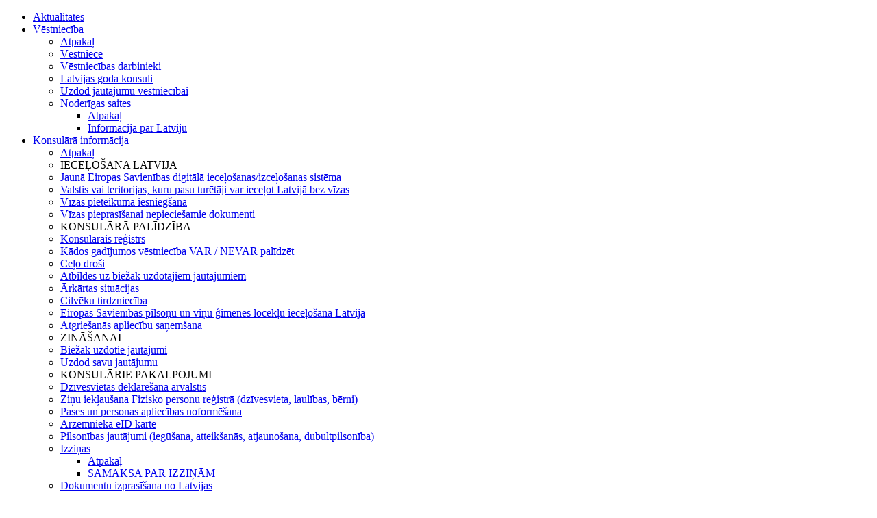

--- FILE ---
content_type: text/html; charset=utf-8
request_url: https://www2.mfa.gov.lv/austria/aktualitates/70602-latvijas-valsts-svetkus-un-latvijas-kandidaturas-ano-drosibas-padome-kampanas-atklasanu-vine-atzime-ar-katrinas-gupalo-un-edgara-vilcana-koncertu
body_size: 17615
content:
<!doctype html>
<!--[if lt IE 7]>
<html class="no-js ie6 oldie" lang="en">
<![endif]-->
<!--[if IE 7]>
<html class="no-js ie7 oldie" lang="en">
<![endif]-->
<!--[if IE 8]>
<html class="no-js ie8 oldie" lang="en">
<![endif]-->
<!--[if gt IE 8]>
<html class="no-js" lang="en">
<![endif]-->
<head>
    <meta charset="utf-8">
    <meta name="viewport" content="width=device-width, initial-scale=1">
    
    <!-- Google tag (gtag.js) -->
    <script async src="https://www.googletagmanager.com/gtag/js?id=G-X19XT3BT03"></script>
    <script>
        window.dataLayer = window.dataLayer || [];
        function gtag(){dataLayer.push(arguments);}
        gtag('js', new Date());
        gtag('config', 'G-X19XT3BT03');
    </script>
    
    <meta property="og:type" content="website" />
    <meta property="og:url" content="https://www2.mfa.gov.lv/austria/aktualitates/70602-latvijas-valsts-svetkus-un-latvijas-kandidaturas-ano-drosibas-padome-kampanas-atklasanu-vine-atzime-ar-katrinas-gupalo-un-edgara-vilcana-koncertu" />
    <base href="https://www2.mfa.gov.lv/austria/aktualitates/70602-latvijas-valsts-svetkus-un-latvijas-kandidaturas-ano-drosibas-padome-kampanas-atklasanu-vine-atzime-ar-katrinas-gupalo-un-edgara-vilcana-koncertu" />
	<meta http-equiv="content-type" content="text/html; charset=utf-8" />
	<meta name="author" content="LR vēstniecība Austrijas Republikā" />
	<meta name="viewport" content="width=device-width" />
	<title>Aktualitātes | Latvijas vēstniecība Austrijā</title>
	<link href="/templates/classical/favicon.ico" rel="shortcut icon" type="image/vnd.microsoft.icon" />
	<link href="https://www2.mfa.gov.lv/media/site/fancybox/jquery.fancybox-1.3.4.css" rel="stylesheet" type="text/css" />
	<link href="/media/site/fancybox/jquery.fancybox-1.3.4.css" rel="stylesheet" type="text/css" />
	<link href="/plugins/system/jce/css/content.css?28a56b54bdc6a0c111004e77f11e1405" rel="stylesheet" type="text/css" />
	<link href="/templates/classical/css/style.css?1754379348" rel="stylesheet" type="text/css" />
	<link href="/templates/classical/css/superfish.css" rel="stylesheet" type="text/css" />
	<link href="/templates/classical/css/flexslider.css" rel="stylesheet" type="text/css" />
	<link href="https://www2.mfa.gov.lv/media/com_acymailing/css/module_default.css?v=1581320174" rel="stylesheet" type="text/css" />
	<link href="/media/jfontsize/css/jfontsize.css" rel="stylesheet" type="text/css" />
	<link href="/media/com_finder/css/finder.css" rel="stylesheet" type="text/css" />
	<link href="/media/mod_languages/css/template.css" rel="stylesheet" type="text/css" />
	<style type="text/css">
#easycookieinfo {
	position: fixed;
	width: 100%;bottom:0px;
	right: 0;
	left: 0;
	z-index: 10000;
	background: #969FA8;
	color: #FFFFFF;
	/* border-top: 1px solid #FFFFFF;
	border-bottom: 1px solid #FFFFFF; */
	border-bottom:none;
	/* box-shadow: 0 0 30px rgba(0, 0, 0, 0.4);*/
	padding: 25px 0;
	box-sizing: border-box;
}

#easycookieinfo .text {
	text-align: center;
	font-size: 16px;
	padding: 0 15px 30px 15px;
	box-sizing: border-box;
	letter-spacing: 0.5px;
	line-height: 25px;
}

#easycookieinfo .text > a {
	color: #3570b4;
	text-decoration: none;
	letter-spacing: 0.5px;
	line-height: 25px;
}

#easycookieinfo .text > a:hover,
#easycookieinfo .text > a:active,
#easycookieinfo .text > a:focus {
	text-decoration: underline;
}

#easycookieinfo .accept {
	text-align: center;
	box-sizing: border-box;
}

#easycookieinfo .accept > a {
	display: inline-block;
	background: #3570b4;
	color: #FFFFFF;
	padding: 8px 15px;
	margin: 0;
	font-size: 16px;
	line-height:20px;
	text-align: center;
	vertical-align: middle;
	font-weight: bold;
	text-transform: uppercase;
	border: none;
	-webkit-border-radius: 4px;
	-moz-border-radius: 4px;
    border-radius: 4px;
	text-shadow: none;
	text-decoration: none;
}

#easycookieinfo .accept > a:hover,
#easycookieinfo .accept > a:focus,
#easycookieinfo .accept > a:active {
	background-color: #367B96;
	color: #FFFFFF;
	text-decoration: none;
}

@media (min-width: 700px) {
	#easycookieinfo .text {
		float: left;
		font-size: 18px;
		width: 75%;
		text-align: left;
		padding: 4px 15px 0 30px;		
	}

	#easycookieinfo .accept {
		float: right;
		width: 25%;
		text-align: right;
		padding: 0 30px 0 15px;	
	}
}
	</style>
	<script type="application/json" class="joomla-script-options new">{"csrf.token":"9d1b9168523eabc0629d79c14ae3aa41","system.paths":{"root":"","base":""}}</script>
	<script src="/media/jui/js/jquery.min.js?28a56b54bdc6a0c111004e77f11e1405" type="text/javascript"></script>
	<script src="/media/jui/js/jquery-noconflict.js?28a56b54bdc6a0c111004e77f11e1405" type="text/javascript"></script>
	<script src="/media/jui/js/jquery-migrate.min.js?28a56b54bdc6a0c111004e77f11e1405" type="text/javascript"></script>
	<script src="https://www2.mfa.gov.lv/media/site/fancybox/jquery.fancybox-1.3.4.pack.js" type="text/javascript"></script>
	<script src="/media/site/fancybox/jquery.fancybox-1.3.4.pack.js" type="text/javascript"></script>
	<script src="/media/jui/js/bootstrap.min.js?28a56b54bdc6a0c111004e77f11e1405" type="text/javascript"></script>
	<script src="/media/system/js/core.js?28a56b54bdc6a0c111004e77f11e1405" type="text/javascript"></script>
	<script src="/templates/classical/js/libs/modernizr.custom.54684.js" type="text/javascript"></script>
	<script src="/media/site/jquery.fitvids.js" type="text/javascript"></script>
	<script src="https://www2.mfa.gov.lv/media/com_acymailing/js/acymailing_module.js?v=5105" type="text/javascript" async="async"></script>
	<script src="/media/jfontsize/js/jquery.jfontsize-1.0.min.js" type="text/javascript"></script>
	<script type="text/javascript">

(function($){
    $(document).ready(function(){
        $(".conlink").fancybox({
            "type" : "iframe",
            "width": 700,
            "height": 750,
            "onStart" : function(links, idx){
                var self = $(links[idx]);
                if(self.attr("href").indexOf("&to=") == -1){
                    self.attr("href", self.attr("href") + "&to=" + encodeURIComponent(self.parent().prev().prev().text()));
                }
            }
        });
        $(".fancyform").fancybox({
            "type" : "iframe",
            "width": 700,
            "height": 525
        });
    });
})(jQuery);
	if(typeof acymailingModule == 'undefined'){
				var acymailingModule = [];
			}
			
			acymailingModule['emailRegex'] = /^[a-z0-9!#$%&\'*+\/=?^_`{|}~-]+(?:\.[a-z0-9!#$%&\'*+\/=?^_`{|}~-]+)*\@([a-z0-9-]+\.)+[a-z0-9]{2,20}$/i;

			acymailingModule['NAMECAPTION'] = 'Vārds';
			acymailingModule['NAME_MISSING'] = 'Ievadiet savu vārdu';
			acymailingModule['EMAILCAPTION'] = 'E-pasts';
			acymailingModule['VALID_EMAIL'] = 'Ievadiet derīgu e-pasta adresi';
			acymailingModule['ACCEPT_TERMS'] = 'Lūdzu iepazīstieties ar Noteikumiem un nosacījumiem';
			acymailingModule['CAPTCHA_MISSING'] = 'Captcha ievadīts nepareizi, mēģiniet vēlreiz';
			acymailingModule['NO_LIST_SELECTED'] = 'Izvēlieties Ziņu listes, uz kurām vēlaties parakstīties';
		jQuery(function($){ initTooltips(); $("body").on("subform-row-add", initTooltips); function initTooltips (event, container) { container = container || document;$(container).find(".hasTooltip").tooltip({"html": true,"container": "body"});} });
	</script>
	<meta property="og:image" content="https://live.staticflickr.com/65535/53337627563_db4e0fe82d_h.jpg" />
	<script type="text/javascript">
	(function ($) {
		$().ready(function () {
			 $('.content p, .content p *, .item-page h1, .modNews .title').jfontsize({
			     btnMinusClasseId: '#jfontsize-minus',
			     btnDefaultClasseId: '#jfontsize-default',
			     btnPlusClasseId: '#jfontsize-plus',
			     btnMinusMaxHits: 10,
			     btnPlusMaxHits: 10,
			     sizeChange: 1
			 });
		});
	})(jQuery)
</script>

    
	<!--[if lt IE 9]>
    <meta http-equiv="X-UA-Compatible" content="IE=8,chrome=1">
  <![endif]-->
    <!--[if lt IE 8]>
    <meta http-equiv="X-UA-Compatible" content="IE=7,chrome=1">
  <![endif]-->
  <!--[if gte IE 9]>
    <meta http-equiv="X-UA-Compatible" content="IE=edge,chrome=1">
  <![endif]-->
</head>

<body id="body" class="basepage dir-ltr" dir="ltr">
    <div id="xwrap" class="xwrap">
        <nav id="xmenu" class="xmenu" role="navigation" aria-label="Mobile Menu">
            		<div class="moduletable">
						<ul class="nav menu" id="mobile-menu">
<li class="item-5530 current active"><a href="/austria/aktualitates" >Aktualitātes</a></li><li class="item-5607 deeper parent"><a href="/austria/vestnieciba" >Vēstniecība</a><a class="submenu-btn" href="javascript:;"></a><ul class="nav-child unstyled small"><li class="back"><a href="javascript:;" class="back-btn">Atpakaļ</a><li class="item-5608"><a href="/austria/vestnieciba/vestnieks" >Vēstniece</a></li><li class="item-5910"><a href="/austria/vestnieciba/vestniecibas-darbinieki" >Vēstniecības darbinieki</a></li><li class="item-6153"><a href="/austria/vestnieciba/latvijas-goda-konsuli-austrija" >Latvijas goda konsuli</a></li><li class="item-12929"><a href="/austria/vestnieciba/uzdod-jautajumu-vestniecibai" >Uzdod jautājumu vēstniecībai</a></li><li class="item-6148 deeper last parent"><a href="/austria/vestnieciba/noderigas-saites" >Noderīgas saites</a><a class="submenu-btn" href="javascript:;"></a><ul class="nav-child unstyled small"><li class="back"><a href="javascript:;" class="back-btn">Atpakaļ</a><li class="item-6294 last"><a href="/austria/vestnieciba/noderigas-saites/informacija-par-latviju" >Informācija par Latviju</a></li></ul></li></ul></li><li class="item-5911 deeper parent"><a href="/austria/konsulara-informacija" >Konsulārā informācija</a><a class="submenu-btn" href="javascript:;"></a><ul class="nav-child unstyled small"><li class="back"><a href="javascript:;" class="back-btn">Atpakaļ</a><li class="item-15805 divider"><span class="separator ">IECEĻOŠANA LATVIJĀ</span>
</li><li class="item-17788"><a target="_blank"  class="external-link"  href="https://www.mfa.gov.lv/lv/eiropas-savienibas-digitala-iecelosanas-izcelosanas-sistema" >Jaunā Eiropas Savienības digitālā ieceļošanas/izceļošanas sistēma</a></li><li class="item-14377"><a target="_blank"  class="external-link"  href="https://www.mfa.gov.lv/lv/valstis-vai-teritorijas-kuru-pasu-turetaji-var-iecelot-latvija-bez-vizas" >Valstis vai teritorijas, kuru pasu turētāji var ieceļot Latvijā bez vīzas</a></li><li class="item-15812"><a target="_blank"  class="external-link"  href="https://www.mfa.gov.lv/konsulara-informacija/vizas-pieteikuma-iesniegsana" >Vīzas pieteikuma iesniegšana</a></li><li class="item-15813"><a target="_blank"  class="external-link"  href="https://www.mfa.gov.lv/konsulara-informacija/vizas-pieprasisanai-nepieciesamie-dokumenti" >Vīzas pieprasīšanai nepieciešamie dokumenti</a></li><li class="item-15801 divider"><span class="separator ">KONSULĀRĀ PALĪDZĪBA</span>
</li><li class="item-7943"><a target="_blank"  class="external-link"  href="https://www.mfa.gov.lv/lv/konsularais-registrs" >Konsulārais reģistrs</a></li><li class="item-17425"><a href="/austria/konsulara-informacija/kados-gadijumos-vestnieciba-var-nevar-palidzet" >Kādos gadījumos vēstniecība VAR / NEVAR palīdzēt</a></li><li class="item-15810"><a target="_blank"  class="external-link"  href="https://www.mfa.gov.lv/konsulara-informacija/celo-drosi-2" >Ceļo droši</a></li><li class="item-17009"><a href="/austria/konsulara-informacija/atbildes-uz-biezak-uzdotajiem-jautajumiem" >Atbildes uz biežāk uzdotajiem jautājumiem</a></li><li class="item-15811"><a target="_blank"  class="external-link"  href="https://www.mfa.gov.lv/konsulara-informacija/arkartas-situacijas" >Ārkārtas situācijas</a></li><li class="item-17360"><a href="/austria/konsulara-informacija/cilveku-tirdznieciba" >Cilvēku tirdzniecība</a></li><li class="item-15817"><a href="/austria/konsulara-informacija/eiropas-savienibas-pilsonu-un-vinu-gimenes-loceklu-iecelosana-latvija" >Eiropas Savienības pilsoņu un viņu ģimenes locekļu ieceļošana Latvijā</a></li><li class="item-6012"><a href="/austria/konsulara-informacija/atgriesanas-apliecibu-sanemsana" >Atgriešanās apliecību saņemšana</a></li><li class="item-15797 divider"><span class="separator ">ZINĀŠANAI</span>
</li><li class="item-15809"><a href="/austria/konsulara-informacija/biezak-uzdotie-jautajumi" >Biežāk uzdotie jautājumi</a></li><li class="item-12930"><a href="/austria/konsulara-informacija/uzdod-savu-jautajumu" >Uzdod savu jautājumu</a></li><li class="item-15804 divider"><span class="separator ">KONSULĀRIE PAKALPOJUMI</span>
</li><li class="item-7953"><a href="/austria/konsulara-informacija/dzivesvietas-deklaresana-arvalstis" >Dzīvesvietas deklarēšana ārvalstīs</a></li><li class="item-16750"><a href="/austria/konsulara-informacija/zinu-ieklausana-iedzivotaju-registra-dzivesvieta-laulibas-berni" >Ziņu iekļaušana Fizisko personu reģistrā (dzīvesvieta, laulības, bērni)</a></li><li class="item-6011"><a href="/austria/konsulara-informacija/pases-un-personas-apliecibas-noformesana" >Pases un personas apliecības noformēšana</a></li><li class="item-17732"><a href="/austria/konsulara-informacija/arzemnieka-eid-karte" >Ārzemnieka eID karte</a></li><li class="item-6019"><a href="/austria/konsulara-informacija/pilsonibas-jautajumi-iegusana-atteiksanas-atjaunosana-dubultpilsoniba" >Pilsonības jautājumi (iegūšana, atteikšanās, atjaunošana, dubultpilsonība)</a></li><li class="item-6053 deeper parent"><a href="/austria/konsulara-informacija/izzinas" >Izziņas</a><a class="submenu-btn" href="javascript:;"></a><ul class="nav-child unstyled small"><li class="back"><a href="javascript:;" class="back-btn">Atpakaļ</a><li class="item-6357 last"><a href="/austria/konsulara-informacija/izzinas/samaksa-par-izzinam" >SAMAKSA PAR IZZIŅĀM</a></li></ul></li><li class="item-6054"><a href="/austria/konsulara-informacija/dokumentu-izprasisana-no-latvijas" >Dokumentu izprasīšana no Latvijas</a></li><li class="item-14380"><a target="_blank"  class="external-link"  href="https://www.mfa.gov.lv/konsulara-informacija/dokumentu-apliecinasana-ar-apostille-un-legalizacija" >Dokumentu apliecināšana ar apostille un legalizācija</a></li><li class="item-7963"><a href="/austria/konsulara-informacija/civilstavokla-akta-registracija" >Civilstāvokļa akta reģistrācija</a></li><li class="item-16726"><a href="/austria/konsulara-informacija/atkartotas-dzimsanas-laulibas-mirsanas-apliecibas-sanemsanas-kartiba-bez-apostille" >Atkārtotas dzimšanas, laulības, miršanas apliecības saņemšanas kārtība (bez Apostille)</a></li><li class="item-6057 deeper parent"><a href="/austria/konsulara-informacija/notarialas-darbibas" >Notariālās darbības</a><a class="submenu-btn" href="javascript:;"></a><ul class="nav-child unstyled small"><li class="back"><a href="javascript:;" class="back-btn">Atpakaļ</a><li class="item-6358 last"><a href="/austria/konsulara-informacija/notarialas-darbibas/samaksa-par-notarialajam-darbibam" >SAMAKSA PAR NOTARIĀLAJĀM DARBĪBĀM</a></li></ul></li><li class="item-16961 last"><a href="/austria/konsulara-informacija/dokumenti-ar-apostille" >Dokumentu izprasīšana Latvijā (ar Apostille)</a></li></ul></li><li class="item-5900 hidden"><a target="_blank"  href="http://www.flickr.com/photos/latvianmfa/sets/72157623485273780/" class="hidden external-link">Fotogalerija</a></li><li class="item-5912"><a href="/austria/tautiesiem" >Tautiešiem</a></li><li class="item-5924 hidden"><a href="/austria/www-karte" class="hidden">WWW karte</a></li><li class="item-5925 hidden"><a href="/austria/meklesanas-rezultati" class="hidden">Meklēšanas rezultāti</a></li><li class="item-5926 hidden"><a href="/austria/nosutit-saiti" class="hidden">Nosūtīt saiti</a></li><li class="item-5927 hidden"><a href="/austria/jaunumi-e-pasta" class="hidden">Jaunumi e-pastā</a></li><li class="item-6196 hidden"><a href="/austria/ka-pie-mums-noklut" class="hidden">Kā pie mums nokļūt</a></li><li class="item-6367"><a target="_blank"  class="external-link"  href="https://www.mfa.gov.lv/lv/latvijas-republikas-un-austrijas-republikas-divpusejas-attiecibas" >Divpusējās attiecības</a></li><li class="item-12451"><a href="/austria/ekonomiskas-attiecibas" >Ekonomiskās attiecības</a></li><li class="item-6404 hidden"><a href="/austria/riga-eiropas-kulturas-galvaspilseta-2014" class="hidden">Rīga - Eiropas kultūras galvaspilsēta 2014</a></li><li class="item-12207  hidden"><a href="/austria/meklesana" class=" hidden">Meklēšana</a></li><li class="item-12335  hidden"><a href="/austria/zinu-arhivs" class=" hidden">Ziņu arhīvs</a></li><li class="item-17510  hidden"><a href="/austria/search" class=" hidden">Search</a></li></ul>
<script type="text/javascript">
(function($)
{
	function showsubmenu( it )
	{
		var sub = it.children("li");
		sub.show();
		sub.children("a").show();
		while( it.attr("id") != "mobile-menu" )
		{
			it.show();
			it = it.parent();
		}
		window.scrollTo(0,0);
	}
	$("#mobile-menu li, #mobile-menu a").hide();
	$("#mobile-menu > li, #mobile-menu > li > a").show();
	$("#mobile-menu .submenu-btn").click(function()
	{
		$("#mobile-menu li, #mobile-menu a").hide();
		showsubmenu( $(this).parent().children("ul") );
		return false;
	});
	$("#mobile-menu .back-btn").click(function()
	{
		$("#mobile-menu li, #mobile-menu a").hide();
		showsubmenu( $(this).closest("ul").parent().closest("ul") );
		return false;
	});
}
(jQuery));
</script>
		</div>
	
        </nav>
        
        <div id="xcont" class="xcont">
            <header id="top" role="banner">
                <div id="thwr">
                    <div class="container">
                        <div class="logo">
                            <a id="logo-link" href="/austria"><img id="logo-img" src="/images/mfa_logo.png" alt="Latvijas Republikas vēstniecība Austrijas Republikā" /><img id="logo-img-mobile" src="/cache/thumbs/images_mfa_logo_png_1583918285_fit_50_40.png" alt="Latvijas Republikas vēstniecība Austrijas Republikā" /></a>
<span class="text">Latvijas Republikas vēstniecība Austrijas Republikā</span>
                        </div>
                        <div class="right-modules">
                            <a tabindex="-1" class="mobile-icon mm-btn" href="javascript:;" onclick="toggleOverlay('menu')"></a>
                            		<div class="moduletable">
						<div class="jfontsize">
        <a tabindex="0" class="jfontsize-button" id="jfontsize-plus">A</a>
	<a tabindex="0" class="jfontsize-button" id="jfontsize-minus">A</a>
</div>		</div>
			<div class="moduletable">
						<form id="mod-finder-searchform7644" action="/austria/meklesana" method="get"
      class="form-search top-searchform">
    <div class="finder">
        <div class="iwrap"><input tabindex="0" type="text" name="q" id="mod-finder-searchword7644"
                                  class="search-query input-medium" size="25"
                                  value=""/>
        </div>
        <button tabindex="0" class="btn btn-primary  finder" type="submit" title="Meklēt">Meklēt</button>
        <a href="javascript:;" class="mobile-icon close-icon" onclick="toggleOverlay('search-bar');"></a>
    </div>
    <div class="overlay-shadow" onclick="closeOverlay('search-bar');"></div>
    
    <a href="javascript:;" class="mobile-icon" onclick="toggleOverlay('search-bar');"></a>

</form>
<script type="text/javascript">
    jQuery("#mod-finder-searchform7644").parent().addClass("finder-iblock");
    //<![CDATA[
    jQuery(function ($) {
        var value, $searchword = $('#mod-finder-searchword7644');

        // Set the input value if not already set.
        if (!$searchword.val()) {
            $searchword.val('Meklēt...');
        }

        // Get the current value.
        value = $searchword.val();

        // If the current value equals the default value, clear it.
        $searchword.on('focus', function () {
            var $el = $(this);
            if ($el.val() === 'Meklēt...') {
                $el.val('');
            }
        });

        // If the current value is empty, set the previous value.
        $searchword.on('blur', function () {
            var $el = $(this);
            if (!$el.val()) {
                $el.val(value);
            }
        });

        $('#mod-finder-searchform7644').on('submit', function (e) {
            e.stopPropagation();
            var $advanced = $('#mod-finder-advanced');
            // Disable select boxes with no value selected.
            if ($advanced.length) {
                $advanced.find('select').each(function (index, el) {
                    var $el = $(el);
                    if (!$el.val()) {
                        $el.attr('disabled', 'disabled');
                    }
                });
            }
        });

        /*
         * This segment of code sets up the autocompleter.
         */
                        var url = '/component/finder/?task=suggestions.display&format=json&tmpl=component';
        // var ModCompleter = new Autocompleter.Request.JSON(document.getElementById('mod-finder-searchword7644'), url, {'postVar': 'q'});
            });
    //]]>
</script>
		</div>
			<div class="moduletable alignRight">
						<div class="mod-languages alignRight  mod-id-8438">

<div class="lang-inner">
	<ul class="lang-inline">
			<li class=" lang-active first">
		
		<a tabindex="0" href="/austria/aktualitates/70602-latvijas-valsts-svetkus-un-latvijas-kandidaturas-ano-drosibas-padome-kampanas-atklasanu-vine-atzime-ar-katrinas-gupalo-un-edgara-vilcana-koncertu">
					LV				</a>
		</li>
			<li class="">
		
		<a tabindex="0" href="/en/austria">
					EN				</a>
		</li>
			<li class=" last">
		
		<a tabindex="0" href="/de/austria">
					DE				</a>
		</li>
		</ul>
	<div class="overlay-shadow" onclick="closeOverlay('language-menu');"></div>
</div>

	<a href="javascript:;" class="mobile-icon" onclick="toggleOverlay('language-menu');">LV</a>

</div>
		</div>
	
                        </div>
                    </div>
                                        <nav id="top-nav" role="navigation" aria-label="Main Menu">
                        <div class="container">
                            <span id="search-up-btn">&nbsp;</span>
                            
<ul id="main-menu" class="main-menu main-menu-1 menu">
<li class="item-5530 current active first"><a href="/austria/aktualitates" >Aktualitātes<span class='xovr'><span class='lft'></span><span class='rgt'></span><span class='mid'>Aktualitātes</span></span></a></li><li class="item-5607 parent"><a href="/austria/vestnieciba" >Vēstniecība<span class='xovr'><span class='lft'></span><span class='rgt'></span><span class='mid'>Vēstniecība</span></span></a></li><li class="item-5911 parent"><a href="/austria/konsulara-informacija" >Konsulārā informācija<span class='xovr'><span class='lft'></span><span class='rgt'></span><span class='mid'>Konsulārā informācija</span></span></a></li><li class="item-5912"><a href="/austria/tautiesiem" >Tautiešiem<span class='xovr'><span class='lft'></span><span class='rgt'></span><span class='mid'>Tautiešiem</span></span></a></li><li class="item-6367"><a target="_blank"  class="external-link"  href="https://www.mfa.gov.lv/lv/latvijas-republikas-un-austrijas-republikas-divpusejas-attiecibas" >Divpusējās attiecības<span class='xovr'><span class='lft'></span><span class='rgt'></span><span class='mid'>Divpusējās attiecības</span></span></a></li><li class="item-12451"><a href="/austria/ekonomiskas-attiecibas" >Ekonomiskās attiecības<span class='xovr'><span class='lft'></span><span class='rgt'></span><span class='mid'>Ekonomiskās attiecības</span></span></a></li></ul>
<script type="text/javascript">
jQuery( "ul.main-menu > li > ul" ).each(function(i,el)
{
	var $ = jQuery;
	var me = $(this);
	var a = me.parent().children("a");
	var right = a.position().left + a.width();
	me.css( "min-width", right + 30 );
});
/*******************
* mouse/menu tricks
******/

jQuery( ".notdropdown" ).each(function(i,el)
{
	var $ = jQuery;
	var me = $(this);
        me.children("ul").css( "display", "none" );
});

function microtime()
{
	var unixtime_ms = new Date().getTime();
    return unixtime_ms / 1000;
}

window.mm_timeMs = 1000;
var mm_log = function(txt){/*console.log(txt);*/};

window.mm_rX = 0;
window.mm_rY = 0;
window.mm_ppT = microtime();
window.mm_ppX = 0;
window.mm_ppY = 0;
window.mm_on = false;
window.mm_int = null;
window.mm_firstMoveDone = false;
window.mm_firstEventIgnored = false;
window.mm_current = null;
window.mm_enterTimeout = null;

var mm_getCurHover = function()
{
	var items = jQuery("#main-menu").find('.hover');
	if( items.length )
		return items[0];
	return null;
}

var mm_closeDisabled = function()
{
	var closed = false;
	jQuery( '#main-menu' ).find( '.forceopen' ).each(
		function(i,el)
		{
			if( el != window.mm_current )
			{
				jQuery(el).removeClass( 'forceopen' );
				closed = true;
			}
		}
	);
	if( closed )
		mm_log( "[M] close" );
}
var mm_openThis = function( to )
{
	jQuery(to).addClass( 'forceopen' );
	if( jQuery(to).hasClass('events') )
		jQuery(to).find('.ulwr ul').height(jQuery(to).find('.calendar-open').height()-50); // subtract top+bottom margin
	window.mm_enterTimeout = null;
}
var mm_changeOpen = function( to )
{
	var has_curr = window.mm_current;
	window.mm_current = to;
	if( to )
	{
		if( !jQuery( '#main-menu' ).find( '.forceopen.parent' ).length )
		{
			if( !window.mm_enterTimeout )
				window.mm_enterTimeout = setTimeout(function(){ mm_openThis( to ); }, has_curr ? 0 : 350 );
		}
		else
			mm_openThis( to );
	}
	mm_closeDisabled();
}

var mm_intHandler = function()
{
	mm_log( "[M] interval-handler" );
	mm_changeOpen( mm_getCurHover() );
}
var mm_intRestart = function()
{
	if( window.mm_enterTimeout )
	{
		clearTimeout( window.mm_enterTimeout );
		window.mm_enterTimeout = null;
	}
	mult = ( Math.abs( window.mm_rX ) + Math.abs( window.mm_rY ) ) / 2000;
//	mm_log( "[M] restart" );
	if( window.mm_int )
		clearTimeout( window.mm_int );
	window.mm_int = setTimeout( mm_intHandler, window.mm_timeMs * mult );
}
var mm_intClear = function()
{
//	mm_log( "[M] clear" );
	if( window.mm_int )
		clearTimeout( window.mm_int );
	window.mm_int = null;
}
var mm_mouseMoveIntHandler = function( rx, ry )
{
	var numforceopens = jQuery( '#main-menu' ).find( '.forceopen.parent' ).length;
	if( !window.mm_on && window.mm_int && numforceopens != 0 && !( rx == 0 && ry == 0 ) )
	{
		if( ry > 0 )
			mm_intRestart();
		else if( ry < -1 )
			mm_intClear();
	}
	else
	{
		mm_changeOpen( mm_getCurHover() );
	}
}
var mm_mouseMoveHandler = function( e )
{
	if( !mm_firstEventIgnored )
	{
		window.mm_ppX = e.pageX;
		window.mm_ppY = e.pageY;
		window.mm_firstEventIgnored = true;
		return false;
	}
	if( window.mm_mstop )
		clearTimeout( window.mm_mstop );
	window.mm_mstop = setTimeout( function(){ mm_mouseMoveHandler({ pageX: window.mm_ppX, pageY: window.mm_ppY, fake: true }); }, 5 );

	var rx = e.pageX - window.mm_ppX;
	var ry = e.pageY - window.mm_ppY;
	if( rx && ry )
		window.mm_firstMoveDone = true;

	window.mm_ppX = e.pageX;
	window.mm_ppY = e.pageY;
	window.mm_aX += rx;
	window.mm_aY += ry;

	var ntm = microtime();
	if( ntm - window.mm_ppT > 1/60 )
	{
		var td = ntm - window.mm_ppT;
		window.mm_ppT = ntm;

		rx = window.mm_aX / td;
		ry = window.mm_aY / td;
		window.mm_rX = rx;
		window.mm_rY = ry;

		mm_mouseMoveIntHandler( rx, ry );

		window.mm_aX = 0;
		window.mm_aY = 0;
	}
}
var mm_enterHandler = function()
{
	if( !mm_firstMoveDone )
		return;
	var me = jQuery(this);
	me.addClass( 'hover' );
	var nfodata = jQuery( '#main-menu' ).find( '.forceopen.parent' );
	var numforceopens = nfodata.length;
	if( ( numforceopens == 0 && me.hasClass('parent') )
		|| me.closest('.forceopen.parent').is('.hover')
		|| ( ( window.mm_rY <= 0 || numforceopens == 0 ) && !window.mm_int && me.closest('.parent').is('.hover') ) )
	{
//		mm_log( "[M] enter" );
		window.mm_on = me.closest('ul.main-menu > li');
		if( !me.hasClass( 'forceopen' ) )
			mm_log( "[M] open" );
		mm_changeOpen( this );
		mm_intClear();
	}
}
var mm_leaveHandler = function()
{
//	mm_log( "[M] leave" );
	var me = jQuery(this);
	me.removeClass( 'hover' );
	window.mm_on = false;
	mm_intRestart();
}
function mm_nhEnterHandler( event )
{
	jQuery(this).closest(".hover").removeClass("hover");
	event.stopPropagation();
}
function mm_nhLeaveHandler( event )
{
}

jQuery( document ).mousemove( mm_mouseMoveHandler );
jQuery( '.main-menu > li' ).hover( mm_enterHandler, mm_leaveHandler );
jQuery( '.main-menu .nohover' ).hover( mm_nhEnterHandler, mm_nhLeaveHandler );
jQuery( '.main-menu' ).addClass( 'main-menu-2' ).removeClass( 'main-menu-1' );

jQuery(document).on('click', ".ulwr .calendar-small-container span", function () {
                var month= jQuery(this).parent().parent().parent().parent().children(".calendar-header").children("a.active").attr("data-month");
                var day= jQuery(this).text();
                var year = '2015';
                if(month.length==1){
                    month="0"+month;
                }
                if(day.length==1){
                    day="0"+day;
                }
                var date= day+"."+month+"."+year;
                var link=jQuery(this).parent().parent().parent().parent().parent().parent().parent().children("a.events").attr("href");
                if(window.location.pathname==link){
                    window.location.hash="";
                    if(window.location.href.substr(-1)=="#"){
                        window.location.href += "df="+date;
                    }else{
                        window.location.href += "#df="+date;
                    }
                    location.reload();
                }else{
                window.location = link+"#df="+date;}
});

</script>

                        </div>
                    </nav>
                                    </div>
                <div class='social-left'>
    <a tabindex='-1' class='soc-link' href='https://twitter.com/Latvia_Austria' target='_blank'><img src='/images/soc/x.png' alt='' /></a><a tabindex='-1' class='soc-link' href='https://www.facebook.com/pages/Lettische-Botschaft-in-%C3%96sterreich-Latvijas-v%C4%93stniec%C4%ABba-Austrij%C4%81/317855708399579?ref=hl' target='_blank'><img src='/images/soc/icon-facebook.png' alt='' /></a><a tabindex='-1' class='soc-link' href='https://www.flickr.com/photos/lvembassyaustria' target='_blank'><img src='/images/soc/icon-flickr.png' alt='' /></a>   
    <a tabindex="-1" class="expander" href="javascript:;" ></a>
</div>

<script>    
        //calculate top of expander - middle of panel                        
        jQuery('.social-left .expander').css({'top' : parseInt((jQuery('.social-left').outerHeight() - jQuery('.social-left .expander').height()) / 2) });
    
        jQuery( window ).resize(function() {
            var diff = (jQuery('body').innerWidth() - jQuery('body .container').first().innerWidth()) / 2;            
            var windowTooSmall = diff < jQuery('.social-left').width();
            
            if(windowTooSmall)
            {   
                if(!(jQuery('.social-left').hasClass('opened') || jQuery('.social-left').hasClass('closed')))
                {
                    if (diff > 0 && jQuery('.social-left').width() - diff <= jQuery('.social-left img').first().position().left)
                    {
                        jQuery('.social-left').css({'left': - (jQuery('.social-left').width() - diff)});
                        jQuery('.social-left').removeClass('closed opened');
                    }
                    else
                    {
                        jQuery('.social-left').css('left', '');
                        jQuery('.social-left').addClass('closed');
                    }
                }
            }
            else
            {
                jQuery('.social-left').css('left', '');
                jQuery('.social-left').removeClass('closed opened');
            }
        });
        
        
        jQuery('.social-left').click(function() {
            if(jQuery(this).hasClass('exp')) {
                jQuery(this).removeClass('exp');
            } else {
                if (jQuery(this).hasClass('closed'))
                {
                    jQuery(this).toggleClass("closed opened");   
                }
            }
        });
        
        jQuery('.social-left .expander').click(function() {
            jQuery('.social-left').toggleClass("closed opened").addClass('exp');
        });
        
</script>
    
            </header>
            
            	<script type="text/javascript">
(function($){
        var ERROR_404= '';
	window.resizeHandlers = [];
	function callResizeHandlers( from, to )
	{
		for( var i = 0; i < resizeHandlers.length; ++i )
			resizeHandlers[ i ]( from, to );
	}
	window.toggleOverlay = function( name )
	{
		var T = $(document.body);
		var tgt_class = 'show-'+name;
		if( T.hasClass( tgt_class ) )
			T.removeClass( tgt_class );
		else
		{
			var classlist = document.body.className.split(/\s+/);
			for( var i = 0; i < classlist.length; ++i )
				if( classlist[i].indexOf( "show-" ) === 0 )
					T.removeClass( classlist[i] );
                                if( name == "menu" )
				$("html, body").animate({ scrollTop: 0 });
			T.addClass( tgt_class );
		}
	};
	window.closeOverlay = function( name )
	{
		var tgt_class = 'show-'+name;
		$(document.body).removeClass( tgt_class );
	};
	$(window).scroll(function()
	{
                //Do not load for error page
                if(ERROR_404) return;
		var T = $("#top");
		var ofs = $(document.body).hasClass("sz-mobile") ? 0 : T.height() - 42;
		if( $(this).scrollTop() > T.position().top + ofs )
			T.addClass('fixed');
		else
			T.removeClass('fixed');
	});
	$(window).on( 'resize', function()
	{
		var b = $(document.body);
		var mob = $(window).width() < 960;
		if( mob && !b.hasClass('sz-mobile') )
		{
			callResizeHandlers( "full", "mobile" );
			b.addClass('sz-mobile');
			b.removeClass('sz-full');
		}
		else if( !mob && !b.hasClass('sz-full') )
		{
			if( b.hasClass('sz-mobile') )
				callResizeHandlers( "mobile", "full" );
			b.removeClass('sz-mobile');
			b.addClass('sz-full');
		}
		$(window).trigger('scroll');
	});
	$(function()
	{
		//Responsive video support
        $(".item-page .fulltext").fitVids();

        var mlist = [];
		$(".reo-item").each(function(i,el)
		{
			var me = $(el);
			mlist.push
			({
				id: me.attr("id"),
				origpos: me.data("reo-origpos"),
				origcont: me.data("reo-origcont"),
				tgtpos: me.data("reo-tgtpos"),
			});
		});
		window.reo_modlist = mlist;
		window.resizeHandlers.push(function( from, to )
		{
			if( to == "full" )
			{
				reo_modlist.sort(function(a,b){ return a.origpos > b.origpos; });
				for( var i = 0; i < reo_modlist.length; ++i )
				{
					var mod = reo_modlist[i];
					if (mod.origcont == 'above1')  // For top content element
						{
							$('#reo-left-1 > .fullWidth').append( $("#"+mod.id) );
						}
					else if (mod.origcont == 'left') // For left two third content elements
						{
							$("#reo-"+mod.origcont+'-2').append( $("#"+mod.id) );
						}
					else $("#reo-"+mod.origcont).append( $("#"+mod.id) ); // For other elements without class name changes
				}
			}
			else
			{
                                reo_modlist.sort(function(a,b){
                                    var cmp= a.tgtpos.substring(0, 4).localeCompare(b.tgtpos.substring(0, 4));
                                    if( cmp ) return cmp;
                                    var cmp= a.tgtpos.substring(5, 6).localeCompare(b.tgtpos.substring(5, 6));
                                    if( cmp ) return cmp;
                                    var cmp= a.tgtpos.substring(7, 11).localeCompare(b.tgtpos.substring(7, 11));
                                    if( cmp ) return cmp;
                                    var cmp= a.tgtpos.substring(13).localeCompare(b.tgtpos.substring(13));
                                    if( cmp ) return cmp;
                                    return 0;
                                });
				for( var i = 0; i < reo_modlist.length; ++i )
				{
					var mod = reo_modlist[i];
					$("#reo-right").append( $("#"+mod.id) );
				}
			}
		});

		$(window).trigger('resize');
	});
	$("#search-up-btn").click(function(){
		$("html, body").animate({ scrollTop: 0 },'fast');
	});
}(jQuery));
	</script>
            
            <div id="wrap" role="main">
                                
                <div class="container clearfix">
                    <div id="main-holder">
                        <section id="main-content">
                            <div class="columns">
                                <div class="clearfix"></div>
                                <section class="block clearfix about-us">
                                                                                                                                                <div class="clearfix"></div>
                                </section>
                                
                                <section class="block clearfix services reo-cont" id="reo-left-1">
                                                                                                                                                <div class="clearfix"></div>
                                </section>
                                
                                <div class="content-wrapper">
                                                                        
                                    <div class="block blog home">
                                        <div class="two_third main-holder">
                                            <div class="above-content">
                                                    <article class="moduletable" id="module-7642">
                                    <section class="content">
                

<div class="custom"  >
	<p></p></div>
            </section>
    </article>
	
                                            </div>
                                            <div class="content-core">
                                                <div class="item-page ">
<div class="content">


        <header class="section-headline">
	<h1 class="separator">Latvijas Valsts svētkus un Latvijas kandidatūras ANO Drošības padomē kampaņas atklāšanu Vīnē atzīmē ar Katrīnas Gupalo un Edgara Vilcāna koncertu </h1>
        <div class="shre-plg  clearfix" id="shre-plg">
    <div class="menu-icons">
                   <a href="javascript:;" class="menu-icon prnt" onclick="open_window( get_printlink(), 'printwindow', true );">&nbsp;</a>
                     <a href="javascript:;" class="menu-icon subscribe" onclick="javascript:rollout_bottom_open();">&nbsp;</a>
                <a href="javascript:;" class="menu-icon shre">&nbsp;</a>


    </div>
    <div class="shre-icons">
    <a href='javascript:shareOnFacebook()' class='shre-icon fb'>Facebook</a>    <a href='javascript:shareOnTwitter(&quot;Latvijas Valsts sv\u0113tkus un Latvijas kandidat\u016bras ANO Dro\u0161\u012bbas padom\u0113 kampa\u0146as atkl\u0101\u0161anu V\u012bn\u0113 atz\u012bm\u0113 ar Katr\u012bnas Gupalo un Edgara Vilc\u0101na koncertu &quot;)' class='shre-icon tw'>X.com</a>                </div>
    <script type="text/javascript">
function open_window( url, scrollbar )
{
    var W = 640, H = 480;
    var X = ( screen.width - W ) / 2, Y = ( screen.height - H ) / 2;
    window.open( url, "mywindow", "resizable=1,width="+W+",height="+H+",left="+X+",top="+Y + (scrollbar?",scrollbars=1":"") );
}
function get_printlink(){ var url = ''+window.location; return url + ( url.indexOf("?") >= 0 ? "&" : "?" ) + "tmpl=component&print=1"; }
function get_enclink(){ return encodeURIComponent( window.location ); }
function shareOnFacebook(){ open_window( "http://www.facebook.com/sharer.php?v=1&u=" + get_enclink()  ); }
function shareOnGplus(){ open_window( "https://plus.google.com/share?url=" + get_enclink() ); }
function shareOnTwitter(title){ open_window( "http://twitter.com/share?text=" + encodeURIComponent(title) + "&url=" + get_enclink() ); }
function shareOnDraugiem(title){ open_window( "http://www.draugiem.lv/say/ext/add.php?title=" + encodeURIComponent(title) + "&link=" + get_enclink() ); }
function shareOnEmail(url){ open_window( url, true ); }
jQuery("#shre-plg .shre-icon.em").fancybox({ padding: 0, type: 'iframe', width: 369, height: 450, scrolling: 'no', showCloseButton: false });
jQuery("#shre-plg .menu-icon.shre").click(function(){ jQuery("#shre-plg").toggleClass("showmenu"); return false; });
jQuery("#shre-plg .shre-icons").click(function(e){ e.stopPropagation(); });
jQuery("body").click(function(e){
    var t = jQuery(e.target);
    if( t.closest("#fancybox-wrap,#fancybox-overlay").length )
        return;
    jQuery("#shre-plg").removeClass("showmenu");
});
    </script>
</div>        </header>
<div class="actionscontainer clearfix">



<div class="published">
17.11.2023. 14:17</div>

        <ul class="tags">
                    </ul>

</div>





<div class="img-fulltext-left">
  <a target="_blank" href="https://flickr.com/photo.gne?id=53337627563">    <img
	   	       src="/cache/thumbs/cache_thumbs_53337627563_jpg_1769064278_resize_664_by_420.jpg" alt="Latvijas Valsts svētkus un Latvijas kandidatūras ANO Drošības padomē kampaņas atklāšanu Vīnē atzīmē ar Katrīnas Gupalo un Edgara Vilcāna koncertu "/>
         </a><span><a target="_blank" class="external-link" href="https://www.flickr.com/photos/lvembassyaustria/with/53337627563">Flickr</a></span></div>

<div class="fulltext">
<p style="text-align: justify;">2023. gada 16. novembrī Vīnē par godu Latvijas Republikas proklamēšanas 105. gadadienai Pasaules muzejā <em>(Weltmuseum Wien)</em> tika rīkota svētku pieņemšana, kas pulcēja vairāk kā divsimt diplomātiskā korpusa pārstāvjus, sadarbības partnerus un Latvijas diasporu Austrijā, Slovākijā, Šveicē un Lihtenšteinā. Svinīgo pasākumu ar uzrunu atklāja Latvijas vēstniece Austrijā Guna Japiņa un vēstniece, pastāvīgā pārstāve ANO, EDSO un citās starptautiskajās organizācijās Vīnē Katrīna Kaktiņa.</p>
<p style="text-align: justify;">“Latvijas Valsts dibināšana un tās nosargāšana Brīvības cīņās notika ar sabiedroto atbalstu. Arī šobrīd vienotībai un solidaritātei ir liela nozīme, un tā izpaužas gan nenogurdināmā atbalstā Ukrainai, gan valstu pastāvēšanas tiesību aizsargāšanā. Katrs palīdzam kā spējam – vārdos un darbos, gan draugu, gan savā labā”, sacīja vēstniece Guna Japiņa.</p>
<p style="text-align: justify;">Vēstniece Katrīna Kaktiņa uzsvēra: “Latvijas ANO Drošības padomes kampaņas logo ir ietverta Saule – galvenā dabas dievība latviešu mitoloģijā. Tā simbolizē arī Latvijas prioritātes dzimumu līdztiesības un klimata jautājumos. Simbolizējot arī starptautiskos noteikumos balstītu kārtību, piecas Saules kārtojas ANO Drošības padomes galda pakava formā. Katru&nbsp;Sauli atveido mazi pikseļi – tie ir simbols digitāliem risinājumiem un Latvijas gatavībai mazināt digitālo plaisu. Tāpat mazs pikselis simbolizē pirmo soli, no kura sākas lielas idejas, un mazas valsts pienesumu, pie ANO Drošības padomes galda risinot būtiskus jautājumus.”&nbsp;</p>
<p style="text-align: justify;">Svētku noskaņu Pasaules muzejā Vīnē ieskandināja starptautiski atzīto latviešu mākslinieku koncerts - Katrīnas Gupalo dziedājums Edgara Vilcāna muzikālajā pavadījumā. Abus māksliniekus vieno ciešas saiknes ar Ukrainu, un Latvijā augsti novērtēts viņu paveiktais Ukrainas labā. Uzsverot Latvijas atbalstu Ukrainai, svinību ietvaros svētku viesiem bija iespēja klausīties kā latviešu, tā ukraiņu spēka dziesmas no mūziķu koncertprogrammas “Dzimtā valoda” repertuāra. Svinīgajā pasākumā vēstniece Austrijā Guna Japiņa pasniedza Atzinības rakstu Latvijas goda konsula Šveicē palīdzei Ērikai Messerli (<em>Erika Messerli</em>) par profesionālu sniegumu un personisko ieguldījumu Latvijas valstspiederīgo interesēs.</p>
<p style="text-align: justify;">Vīnes Pasaules muzejs ir daļa no Hofburgas pils kompleksa un glabā vienu no senākajām ievērojamo Austrijas galvaspilsētas muzeju kolekcijām – etnogrāfiskus objektus no teritorijām ārpus Eiropas.</p>
<p style="text-align: justify;">Latvijas Valsts svētku mēnesī vēstniecība kā ik gadu piedāvās vīniešiem un pilsētas viesiem iepazīties ar aktuālo latviešu kino repertuārā Ziemeļvalstu un Baltijas valstu kino nedēļā “Nordiale”. Šogad filmu festivāla “Nordiale” ietvaros 25. novembrī Vīnes senākajā kinoteātrī “Urania” skatītājiem tiek piedāvāta godalgotā režisora Viestura Kairiša filma “Janvāris”. Pirms un pēc filmas seansa apmeklētājiem būs iespēja iepazīties ar Latvijā un pārējās Baltijas valstīs ražotām precēm vienīgā Latvijas preču veikala Austrijā - The Baltic Shop - stendā.</p>
<p style="text-align: justify;">Ārpus Vīnes Latvijas Republikas proklamēšanu ar vēstniecības atbalstu svinēs Grācas Latviešu kultūras biedrība 18.novembrī un goda konsula Dr. Karla Vindinga rīkotā pasākumā tiksies tautieši Zalcburgas federālajā zemē 26. novembrī.</p></div>



<a name="pielikumi"></a>
<div class="attachments">
		<a target="_blank"  class="attachment link external-link" href="https://www.flickr.com/photos/lvembassyaustria/albums/72177720312748688" rel="nofollow">
		<span class="title">Foto no svētku pieņemšanas 2023.gada 16.novembrī Vīnē</span>
		<span class="subtitle">www.flickr.com</span>
	</a>
	</div>


</div>

    
</div>

                                            </div>
                                                                                        <div class="below-content ">
                                                
                                            </div>
                                                                                    </div>
                                    </div>
                                    
                                                                        <aside class="reo-cont one_third last" id="reo-right" role="complementary">
                                        	<article
		class="reo-item moduletable minimal"
		id="module-8554"
		data-reo-origpos="0"
		data-reo-origcont="right"
		data-reo-tgtpos="0000-1-0001-00008554">
				<section class="content">

<div class="custom"  >
	<p><a target="_blank"  class="embhomelink external-link" href="https://www.mfa.gov.lv/lv"><em class="logo">&nbsp;</em>Ārlietu Ministrija</a></p></div>
</section>
	</article>
	
                                    </aside>
                                                                    </div>
                            </div>
                        </section>
                    </div>
                </div>
            </div>
            
            <footer class="footer clearfix" role="contentinfo">
                <div class="clearfix"></div>
                
                <section id="footer-bottom" class="footer-widgets clearfix">
                    <div class="container">
                        <div class="columns">
                            <div class="block">
                                                                <div class="fullWidth main-holder">
                                    <div class="circlelist bannergroup">

<div class="banneritem">
				<a href="/component/banners/click/2" class="bnlink" target="_blank" style="background-image: url(/images/banners/celo_baneris.jpg)">
						<span class="bnhole">&nbsp;</span>
					</a>				<div class="clr"></div>
	</div>
<div class="banneritem">
				<a href="/component/banners/click/107" class="bnlink" target="_blank" style="background-image: url(/cache/thumbs/images_knab_korupcija_smace_jpg_1695374303_fit_200_140.jpg)">
						<span class="bnhole">&nbsp;</span>
					</a>				<div class="clr"></div>
	</div>
<div class="banneritem">
				<a href="/component/banners/click/180" class="bnlink" target="_blank" style="background-image: url(/cache/thumbs/images_dk_presidency_png_1751346415_fit_200_140.png)">
						<span class="bnhole">&nbsp;</span>
					</a>				<div class="clr"></div>
	</div>
<div class="banneritem">
				<a href="/component/banners/click/106" class="bnlink" target="_blank" style="background-image: url(/cache/thumbs/images_baneris_final_png_1583918285_fit_200_140.png)">
						<span class="bnhole">&nbsp;</span>
					</a>				<div class="clr"></div>
	</div>
<div class="banneritem">
				<a href="/component/banners/click/153" class="bnlink" target="_blank" style="background-image: url(/cache/thumbs/images_banners_sankcijas3_250px_jpg_1609767254_fit_200_140.jpg)">
						<span class="bnhole">&nbsp;</span>
					</a>				<div class="clr"></div>
	</div>
<div class="banneritem">
				<a href="/component/banners/click/179" class="bnlink" target="_blank" style="background-image: url(/cache/thumbs/images_e_adrese_png_1648820744_fit_200_140.png)">
						<span class="bnhole">&nbsp;</span>
					</a>				<div class="clr"></div>
	</div>
<div class="banneritem">
				<a href="/component/banners/click/203" class="bnlink" target="_blank" style="background-image: url(/images/banners/ano-dp-banner.png)">
						<span class="bnhole">&nbsp;</span>
					</a>				<div class="clr"></div>
	</div>
<div class="banneritem">
				<a href="/component/banners/click/205" class="bnlink" target="_blank" style="background-image: url(/cache/thumbs/images_banners_via_latvia_png_1702627059_fit_200_140.png)">
						<span class="bnhole">&nbsp;</span>
					</a>				<div class="clr"></div>
	</div>

</div>

                                </div>
                                                                                                                                <div class="clearfix"></div>
                            </div>
                        </div>
                    </div>
                </section>
                
                <nav id="footer-sitemap" class="clearfix" role="navigation" aria-label="Footer Navigation">
                    <div class="container">
                        <div class="columns">
                            <div class="block">
                                                                                                                                <div class="clearfix"></div>
                            </div>
                        </div>
                    </div>
                </nav>

                <section id="footer-copyright" class="clearfix">
                    <div class="container">
                        <div class="two_third main-holder">
                            <div class="copyright copyright1 clearfix">
                                <div>Copyright &copy; 2026 </div>
                                <div class="copyright-owner">
                                    

<div class="custom"  >
	<p>Latvijas Republikas vēstniecība Austrijas Republikā</p></div>
<noscript>
	<div id="easycookieinfo">
		<div class="text">Informējam, ka Ārlietu ministrijas tīmekļa vietnes ērtākai lietošanai un satura kvalitātes uzlabošanai tiek izmantotas sīkdatnes. Turpinot lietot šo vietni, Jūs apliecināt, ka piekrītat sīkdatņu izmantošanai. Pirms piekrišanas sīkdatņu lietošanai aicinām iepazīties ar Ārlietu ministrijas sīkdatņu politiku. <a target="_blank"  class="external-link"  href="https://www.mfa.gov.lv/lv/privatuma-politika">Skatīt sīkdatņu politiku.</a></div>
		<div class="accept"><a href="https://www2.mfa.gov.lv/austria/aktualitates/70602-latvijas-valsts-svetkus-un-latvijas-kandidaturas-ano-drosibas-padome-kampanas-atklasanu-vine-atzime-ar-katrinas-gupalo-un-edgara-vilcana-koncertu?cookie_75c861aa8fec2383c5e37cdf0b7704e0=accepted">Piekrītu</a></div>
	</div>
</noscript>
<script type="text/javascript">
    jQuery(document).ready(function() {
		var panel = '<div id="easycookieinfo" style="display:none;"><div class="text">Informējam, ka Ārlietu ministrijas tīmekļa vietnes ērtākai lietošanai un satura kvalitātes uzlabošanai tiek izmantotas sīkdatnes. Turpinot lietot šo vietni, Jūs apliecināt, ka piekrītat sīkdatņu izmantošanai. Pirms piekrišanas sīkdatņu lietošanai aicinām iepazīties ar Ārlietu ministrijas sīkdatņu politiku. <a target="_blank"  class="external-link"  href="https://www.mfa.gov.lv/lv/privatuma-politika">Skatīt sīkdatņu politiku.</a></div><div class="accept"><a href="#">Piekrītu</a></div></div>';

		jQuery('body').append(panel);
      	//alert('cookie_75c861aa8fec2383c5e37cdf0b7704e0');
      
		if (!checkCookie()) {      
			setTimeout(showPanel, 1200);
        }
		
		function showPanel() {
			jQuery('#easycookieinfo').slideDown('slow');
		}
      
      	function checkCookie() {
          if (getCookie("cookie_75c861aa8fec2383c5e37cdf0b7704e0") != "") {
           return true;
          } else {
            	return false;
            }
        }
      
      	function getCookie(cname) {
          var name = cname + "=";
          var ca = document.cookie.split(';');
          for(var i = 0; i < ca.length; i++) {
            var c = ca[i];
            while (c.charAt(0) == ' ') {
              c = c.substring(1);
            }
            if (c.indexOf(name) == 0) {
              return c.substring(name.length, c.length);
            }
          }
          return "";
        }
	
		jQuery('.accept a').on('click', function() {
			var exp_date = new Date();
			exp_date.setTime(exp_date.getTime() + (1000*3600*24*20));
			document.cookie = 'cookie_75c861aa8fec2383c5e37cdf0b7704e0=accepted;expires='+exp_date.toUTCString()+';path=/';
			jQuery('#easycookieinfo').slideUp('slow');
			
			return false;
		});
    });
</script>
                                </div>
                            </div>
                            <div class="copyright">
                                

<div class="custom"  >
	<table>
<tbody>
<tr>
<td style="width: 55%;">
<ul style="padding: 0 40px 0 0; margin: 0;">
<li>
<p><a target="_blank"  class="external-link"  href="https://www.mfa.gov.lv/lv/arlietu-ministrijas-vispareja-privatuma-politika">Ārlietu ministrijas vispārējā privātuma politika</a></p>
</li>
<li>
<p><a target="_blank"  class="external-link"  href="https://www.mfa.gov.lv/lv/privatuma-politika-personas-datu-apstradei-veicot-vizu-pieteikumu-pienemsanu-un-izskatisanu-ka-ari-nodrosinot-pienemto-lemumu-parsudzibu">Privātuma politika personas datu apstrādei, veicot vīzu pieteikumu pieņemšanu un izskatīšanu, kā arī nodrošinot pieņemto lēmumu pārsūdzību</a></p>
</li>
</ul>
</td>
<td style="width: 45%;">
<p>Stefan Esders Plat 4, A-1190 Vienna, Austria&nbsp; &nbsp;<br />Tālrunis: + 43 1 403 31 12&nbsp;<br />E-pasts: <span id="cloak3785f183d70a10dfb9e7cbe9f3fe3ed9">Šī e-pasta adrese ir aizsargāta no mēstuļu robotiem. Pārlūkprogrammai ir jābūt ieslēgtam JavaScript atbalstam, lai varētu to apskatīt.</span><script type='text/javascript'>
				document.getElementById('cloak3785f183d70a10dfb9e7cbe9f3fe3ed9').innerHTML = '';
				var prefix = '&#109;a' + 'i&#108;' + '&#116;o';
				var path = 'hr' + 'ef' + '=';
				var addy3785f183d70a10dfb9e7cbe9f3fe3ed9 = '&#101;mb&#97;ssy.&#97;&#117;str&#105;&#97;' + '&#64;';
				addy3785f183d70a10dfb9e7cbe9f3fe3ed9 = addy3785f183d70a10dfb9e7cbe9f3fe3ed9 + 'mf&#97;' + '&#46;' + 'g&#111;v' + '&#46;' + 'lv';
				var addy_text3785f183d70a10dfb9e7cbe9f3fe3ed9 = '&#101;mb&#97;ssy.&#97;&#117;str&#105;&#97;' + '&#64;' + 'mf&#97;' + '&#46;' + 'g&#111;v' + '&#46;' + 'lv';document.getElementById('cloak3785f183d70a10dfb9e7cbe9f3fe3ed9').innerHTML += '<a ' + path + '\'' + prefix + ':' + addy3785f183d70a10dfb9e7cbe9f3fe3ed9 + '\'>'+addy_text3785f183d70a10dfb9e7cbe9f3fe3ed9+'<\/a>';
		</script></p>
</td>
</tr>
</tbody>
</table></div>

                            </div>
                        </div>
                    </div>
                </section>
            </footer>
            
            <aside class="rollout" id="rollout-bottom" style="bottom:-250px;" role="complementary">
                <div class="edge"></div>
                <a tabindex="-1" href="javascript:;" class="close" id="rollout-bottom-close">&nbsp;</a>
                <div class="container">
                    		<div class="moduletable">
						
<div class="loader"><div class="loader-icon grey"></div></div>
<h3>Pieraksties uz jaunumu vēstuli e-pastā</h3>

<div class="acymailing_fulldiv" id="acymailing_fulldiv_formAcymailing97411">
  <form id="formAcymailing97411" action="/austria/aktualitates" onsubmit="return submitacymailingform('optin','formAcymailing97411')" method="post" name="formAcymailing97411" >
      <div>
          <div class="acymailing_introtext">
              Saņem jaunākās ziņas un informāciju par notikumiem          </div>
          <div id="subscribe-to-newsletter-result">
          </div>
          <table class="acymailing_form">
              <tbody>
                  <tr>
                      <td class="acyfield_email">
                          <input id="newsletter-email" style="width:80%" type="text" name="user[email]" placeholder="E-pasts">							</td>
                      <td class="acysubbuttons">
                          <input type="submit" value="Pierakstīties">
                      </td>
                  </tr>
              </tbody>
          </table>
      </div>
      <input type="hidden" name="ctrl" value="sub"/>
      <input type="hidden" name="task" value="notask"/>
      <input type="hidden" name="option" value="com_acymailing"/>

      <input type="hidden" name="ajax" value="1"/>
      <input type="hidden" name="hiddenlists" value="43"/>
      <input type="hidden" name="acyformname" value="formAcymailing97411"/>

  </form>
</div>

<script type="text/javascript">
    (function($) {

        //Add loader
        var $loading = $('.loader').hide();
        $(document)
                .ajaxStart(function() {
                    $loading.show();
                })
                .ajaxStop(function() {
                    $loading.hide();
                });


        //Place holder support for older browsers- IE8, IE9
        if (!$.support.placeholder) {
            $("#subscribe-to-newsletter").find('[placeholder]').each(function() {
                $(this).val($(this).attr('placeholder'));
                $(this).focus(function() {
                    if ($(this).attr('placeholder') === $(this).val()) {
                        $(this).val('');
                    }
                });
            });
        }
        /**
         * Validate e-mail adress client side

         * @param {type} emailAddress
         * @returns {@exp;pattern@call;test}         */
        function isValidEmailAddress(emailAddress) {
            var pattern = new RegExp(/^((([a-z]|\d|[!#\$%&'\*\+\-\/=\?\^_`{\|}~]|[\u00A0-\uD7FF\uF900-\uFDCF\uFDF0-\uFFEF])+(\.([a-z]|\d|[!#\$%&'\*\+\-\/=\?\^_`{\|}~]|[\u00A0-\uD7FF\uF900-\uFDCF\uFDF0-\uFFEF])+)*)|((\x22)((((\x20|\x09)*(\x0d\x0a))?(\x20|\x09)+)?(([\x01-\x08\x0b\x0c\x0e-\x1f\x7f]|\x21|[\x23-\x5b]|[\x5d-\x7e]|[\u00A0-\uD7FF\uF900-\uFDCF\uFDF0-\uFFEF])|(\\([\x01-\x09\x0b\x0c\x0d-\x7f]|[\u00A0-\uD7FF\uF900-\uFDCF\uFDF0-\uFFEF]))))*(((\x20|\x09)*(\x0d\x0a))?(\x20|\x09)+)?(\x22)))@((([a-z]|\d|[\u00A0-\uD7FF\uF900-\uFDCF\uFDF0-\uFFEF])|(([a-z]|\d|[\u00A0-\uD7FF\uF900-\uFDCF\uFDF0-\uFFEF])([a-z]|\d|-|\.|_|~|[\u00A0-\uD7FF\uF900-\uFDCF\uFDF0-\uFFEF])*([a-z]|\d|[\u00A0-\uD7FF\uF900-\uFDCF\uFDF0-\uFFEF])))\.)+(([a-z]|[\u00A0-\uD7FF\uF900-\uFDCF\uFDF0-\uFFEF])|(([a-z]|[\u00A0-\uD7FF\uF900-\uFDCF\uFDF0-\uFFEF])([a-z]|\d|-|\.|_|~|[\u00A0-\uD7FF\uF900-\uFDCF\uFDF0-\uFFEF])*([a-z]|[\u00A0-\uD7FF\uF900-\uFDCF\uFDF0-\uFFEF])))\.?$/i);
            return pattern.test(emailAddress);
        }

        /**
         * Adds lists from js. Example :
         *  var lists= ["somelist@gmail.com"];   addLists(lists);
         * @param {type} lists
         * @returns {undefined}
         */
        function addLists(lists)
        {
            var jsonLists= JSON.stringify(lists);
            $("#subscribe-to-newsletter input[name='lists']").val(encodeURIComponent(jsonLists));
        }

    }(jQuery));
</script>
		</div>
	
                </div>
                <script type="text/javascript">
                (function($)
                {
                    window.rollout_bottom_open = function(){ rollout_bottom_extra_close(); $("#rollout-bottom").animate( { bottom: 0 }, 400 ); $(".menu-news-media-block .subscribe").parent().parent().parent().parent().removeClass('forceopen').removeClass('hover');  };
                    window.rollout_bottom_close = function(){ $("#rollout-bottom").animate( { bottom: -250 }, 400 ); };
                    $("#rollout-bottom-close").click( rollout_bottom_close );
                }
                (jQuery));
                </script>
            </aside>

            <aside class="rollout-extra" id="rollout-bottom-extra" style="bottom:-250px" role="complementary">
                <div class="edge"></div>
                <a tabindex="-1" href="javascript:;" class="close" id="rollout-bottom-extra-close">&nbsp;</a>
                <div class="container"></div>
                <script type="text/javascript">
                (function($)
                {
                    window.rollout_bottom_extra_open = function(){ rollout_bottom_close(); $("#rollout-bottom-extra").animate( { bottom: 0 }, 400 ); };
                    window.rollout_bottom_extra_close = function(){ $("#rollout-bottom-extra").animate( { bottom: -250 }, 400 ); };
                    $("#rollout-bottom-extra-close").click( rollout_bottom_extra_close );
                }
                (jQuery));
                </script>
            </aside>

            <script defer src="/templates/classical/js/hoverIntent.js"></script>
            <script defer src="/templates/classical/js/superfish.js"></script>
            <script defer src="/templates/classical/js/jquery.mobilemenu.js"></script>

<!-- Prompt IE 6 users to install Chrome Frame -->
	<!--[if lt IE 7 ]>
	<script src="//ajax.googleapis.com/ajax/libs/chrome-frame/1.0.3/CFInstall.min.js"></script>
	<script>window.attachEvent('onload',function(){ CFInstall.check({ mode:'overlay' }); });</script>
	<![endif]-->
                        <div id="xover" class="xover overlay-shadow" onclick="closeOverlay('menu')"></div>
        </div>
    </div>
</body>
</html>